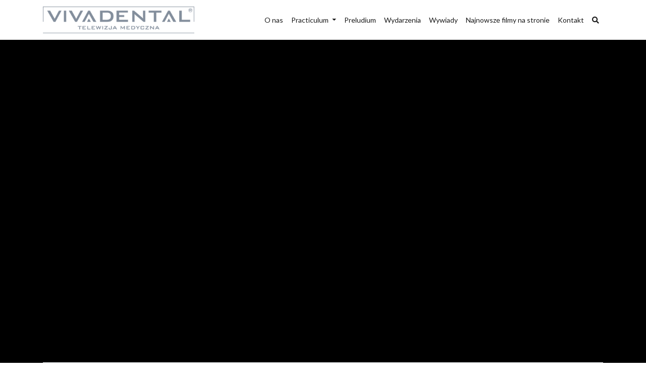

--- FILE ---
content_type: text/html; charset=UTF-8
request_url: https://vivadental.tv/film/implantoprotetyka-dla-poczatkujacych/
body_size: 14423
content:
<!doctype html>
<html lang="pl-PL">
	<head>
		<meta charset="UTF-8">
		<meta name="viewport" content="width=device-width, initial-scale=1">
		<link rel="profile" href="http://gmpg.org/xfn/11">
		<link rel="stylesheet" href="https://fonts.googleapis.com/css?family=Armata&amp;subset=latin-ext">
		<link rel="stylesheet" href="https://fonts.googleapis.com/css?family=Lato:300,400,900&amp;subset=latin-ext">
		<meta name='robots' content='index, follow, max-image-preview:large, max-snippet:-1, max-video-preview:-1' />

	<!-- This site is optimized with the Yoast SEO plugin v21.9.1 - https://yoast.com/wordpress/plugins/seo/ -->
	<title>Implantoprotetyka dla początkujących - Telewizja Medyczna Vivadental</title>
	<link rel="canonical" href="https://vivadental.tv/film/implantoprotetyka-dla-poczatkujacych/" />
	<meta property="og:locale" content="pl_PL" />
	<meta property="og:type" content="article" />
	<meta property="og:title" content="Implantoprotetyka dla początkujących - Telewizja Medyczna Vivadental" />
	<meta property="og:description" content="Zapisz się na&nbsp;profesjonalne szkolenie Implantoprotetyka dla początkujących, w&nbsp;Instytucie Vivadental w&nbsp;Gdańsku. Przeznaczone jest dla lekarzy dentystów, dla których&nbsp;rekonstrukcje protetyczne na&nbsp;implantach, stanowią kolejny ważny etap rozwoju zawodowego i&nbsp;wzbogacenia oferty leczenia swojej praktyki. Szkolenie odbędzie się 22-23.09.2023, ale&nbsp;sprawdź szczegóły już dziś i&nbsp;zapisz się, bo&nbsp;ilość miejsc jest ograniczona: https://vivadental.edu.pl/pl/implantoprotetyka-dla-poczatkujacych Program realizowany pod&nbsp;kierunkiem dr&nbsp;Małgorzaty Piotrowskiej, specjalisty protetyki stomatologicznej od&nbsp;lat związanej [&hellip;]" />
	<meta property="og:url" content="https://vivadental.tv/film/implantoprotetyka-dla-poczatkujacych/" />
	<meta property="og:site_name" content="Telewizja Medyczna Vivadental" />
	<meta property="article:modified_time" content="2024-01-31T10:55:06+00:00" />
	<meta name="twitter:card" content="summary_large_image" />
	<meta name="twitter:label1" content="Szacowany czas czytania" />
	<meta name="twitter:data1" content="1 minuta" />
	<script type="application/ld+json" class="yoast-schema-graph">{"@context":"https://schema.org","@graph":[{"@type":"WebPage","@id":"https://vivadental.tv/film/implantoprotetyka-dla-poczatkujacych/","url":"https://vivadental.tv/film/implantoprotetyka-dla-poczatkujacych/","name":"Implantoprotetyka dla początkujących - Telewizja Medyczna Vivadental","isPartOf":{"@id":"https://vivadental.tv/#website"},"datePublished":"2022-02-23T02:15:33+00:00","dateModified":"2024-01-31T10:55:06+00:00","breadcrumb":{"@id":"https://vivadental.tv/film/implantoprotetyka-dla-poczatkujacych/#breadcrumb"},"inLanguage":"pl-PL","potentialAction":[{"@type":"ReadAction","target":["https://vivadental.tv/film/implantoprotetyka-dla-poczatkujacych/"]}]},{"@type":"BreadcrumbList","@id":"https://vivadental.tv/film/implantoprotetyka-dla-poczatkujacych/#breadcrumb","itemListElement":[{"@type":"ListItem","position":1,"name":"Strona główna","item":"https://vivadental.tv/"},{"@type":"ListItem","position":2,"name":"Filmy","item":"https://vivadental.tv/film/"},{"@type":"ListItem","position":3,"name":"Implantoprotetyka dla początkujących"}]},{"@type":"WebSite","@id":"https://vivadental.tv/#website","url":"https://vivadental.tv/","name":"Telewizja Medyczna Vivadental","description":"Telewizja Medyczna Vivadental","publisher":{"@id":"https://vivadental.tv/#organization"},"potentialAction":[{"@type":"SearchAction","target":{"@type":"EntryPoint","urlTemplate":"https://vivadental.tv/?s={search_term_string}"},"query-input":"required name=search_term_string"}],"inLanguage":"pl-PL"},{"@type":"Organization","@id":"https://vivadental.tv/#organization","name":"Telewizja Medyczna Vivadental","url":"https://vivadental.tv/","logo":{"@type":"ImageObject","inLanguage":"pl-PL","@id":"https://vivadental.tv/#/schema/logo/image/","url":"https://vivadental.tv/wp-content/uploads/2018/05/if_TV_Library_100019.png","contentUrl":"https://vivadental.tv/wp-content/uploads/2018/05/if_TV_Library_100019.png","width":128,"height":128,"caption":"Telewizja Medyczna Vivadental"},"image":{"@id":"https://vivadental.tv/#/schema/logo/image/"}}]}</script>
	<!-- / Yoast SEO plugin. -->


<link rel='dns-prefetch' href='//cdnjs.cloudflare.com' />
<link rel="alternate" type="application/rss+xml" title="Telewizja Medyczna Vivadental &raquo; Kanał z wpisami" href="https://vivadental.tv/feed/" />
<link rel="alternate" type="application/rss+xml" title="Telewizja Medyczna Vivadental &raquo; Kanał z komentarzami" href="https://vivadental.tv/comments/feed/" />
		<!-- This site uses the Google Analytics by MonsterInsights plugin v8.23.1 - Using Analytics tracking - https://www.monsterinsights.com/ -->
		<!-- Note: MonsterInsights is not currently configured on this site. The site owner needs to authenticate with Google Analytics in the MonsterInsights settings panel. -->
					<!-- No tracking code set -->
				<!-- / Google Analytics by MonsterInsights -->
		<script type="text/javascript">
/* <![CDATA[ */
window._wpemojiSettings = {"baseUrl":"https:\/\/s.w.org\/images\/core\/emoji\/14.0.0\/72x72\/","ext":".png","svgUrl":"https:\/\/s.w.org\/images\/core\/emoji\/14.0.0\/svg\/","svgExt":".svg","source":{"concatemoji":"https:\/\/vivadental.tv\/wp-includes\/js\/wp-emoji-release.min.js?ver=6.4.7"}};
/*! This file is auto-generated */
!function(i,n){var o,s,e;function c(e){try{var t={supportTests:e,timestamp:(new Date).valueOf()};sessionStorage.setItem(o,JSON.stringify(t))}catch(e){}}function p(e,t,n){e.clearRect(0,0,e.canvas.width,e.canvas.height),e.fillText(t,0,0);var t=new Uint32Array(e.getImageData(0,0,e.canvas.width,e.canvas.height).data),r=(e.clearRect(0,0,e.canvas.width,e.canvas.height),e.fillText(n,0,0),new Uint32Array(e.getImageData(0,0,e.canvas.width,e.canvas.height).data));return t.every(function(e,t){return e===r[t]})}function u(e,t,n){switch(t){case"flag":return n(e,"\ud83c\udff3\ufe0f\u200d\u26a7\ufe0f","\ud83c\udff3\ufe0f\u200b\u26a7\ufe0f")?!1:!n(e,"\ud83c\uddfa\ud83c\uddf3","\ud83c\uddfa\u200b\ud83c\uddf3")&&!n(e,"\ud83c\udff4\udb40\udc67\udb40\udc62\udb40\udc65\udb40\udc6e\udb40\udc67\udb40\udc7f","\ud83c\udff4\u200b\udb40\udc67\u200b\udb40\udc62\u200b\udb40\udc65\u200b\udb40\udc6e\u200b\udb40\udc67\u200b\udb40\udc7f");case"emoji":return!n(e,"\ud83e\udef1\ud83c\udffb\u200d\ud83e\udef2\ud83c\udfff","\ud83e\udef1\ud83c\udffb\u200b\ud83e\udef2\ud83c\udfff")}return!1}function f(e,t,n){var r="undefined"!=typeof WorkerGlobalScope&&self instanceof WorkerGlobalScope?new OffscreenCanvas(300,150):i.createElement("canvas"),a=r.getContext("2d",{willReadFrequently:!0}),o=(a.textBaseline="top",a.font="600 32px Arial",{});return e.forEach(function(e){o[e]=t(a,e,n)}),o}function t(e){var t=i.createElement("script");t.src=e,t.defer=!0,i.head.appendChild(t)}"undefined"!=typeof Promise&&(o="wpEmojiSettingsSupports",s=["flag","emoji"],n.supports={everything:!0,everythingExceptFlag:!0},e=new Promise(function(e){i.addEventListener("DOMContentLoaded",e,{once:!0})}),new Promise(function(t){var n=function(){try{var e=JSON.parse(sessionStorage.getItem(o));if("object"==typeof e&&"number"==typeof e.timestamp&&(new Date).valueOf()<e.timestamp+604800&&"object"==typeof e.supportTests)return e.supportTests}catch(e){}return null}();if(!n){if("undefined"!=typeof Worker&&"undefined"!=typeof OffscreenCanvas&&"undefined"!=typeof URL&&URL.createObjectURL&&"undefined"!=typeof Blob)try{var e="postMessage("+f.toString()+"("+[JSON.stringify(s),u.toString(),p.toString()].join(",")+"));",r=new Blob([e],{type:"text/javascript"}),a=new Worker(URL.createObjectURL(r),{name:"wpTestEmojiSupports"});return void(a.onmessage=function(e){c(n=e.data),a.terminate(),t(n)})}catch(e){}c(n=f(s,u,p))}t(n)}).then(function(e){for(var t in e)n.supports[t]=e[t],n.supports.everything=n.supports.everything&&n.supports[t],"flag"!==t&&(n.supports.everythingExceptFlag=n.supports.everythingExceptFlag&&n.supports[t]);n.supports.everythingExceptFlag=n.supports.everythingExceptFlag&&!n.supports.flag,n.DOMReady=!1,n.readyCallback=function(){n.DOMReady=!0}}).then(function(){return e}).then(function(){var e;n.supports.everything||(n.readyCallback(),(e=n.source||{}).concatemoji?t(e.concatemoji):e.wpemoji&&e.twemoji&&(t(e.twemoji),t(e.wpemoji)))}))}((window,document),window._wpemojiSettings);
/* ]]> */
</script>
<style id='wp-emoji-styles-inline-css' type='text/css'>

	img.wp-smiley, img.emoji {
		display: inline !important;
		border: none !important;
		box-shadow: none !important;
		height: 1em !important;
		width: 1em !important;
		margin: 0 0.07em !important;
		vertical-align: -0.1em !important;
		background: none !important;
		padding: 0 !important;
	}
</style>
<link rel='stylesheet' id='wp-block-library-css' href='https://vivadental.tv/wp-includes/css/dist/block-library/style.min.css?ver=6.4.7' type='text/css' media='all' />
<style id='classic-theme-styles-inline-css' type='text/css'>
/*! This file is auto-generated */
.wp-block-button__link{color:#fff;background-color:#32373c;border-radius:9999px;box-shadow:none;text-decoration:none;padding:calc(.667em + 2px) calc(1.333em + 2px);font-size:1.125em}.wp-block-file__button{background:#32373c;color:#fff;text-decoration:none}
</style>
<style id='global-styles-inline-css' type='text/css'>
body{--wp--preset--color--black: #000000;--wp--preset--color--cyan-bluish-gray: #abb8c3;--wp--preset--color--white: #ffffff;--wp--preset--color--pale-pink: #f78da7;--wp--preset--color--vivid-red: #cf2e2e;--wp--preset--color--luminous-vivid-orange: #ff6900;--wp--preset--color--luminous-vivid-amber: #fcb900;--wp--preset--color--light-green-cyan: #7bdcb5;--wp--preset--color--vivid-green-cyan: #00d084;--wp--preset--color--pale-cyan-blue: #8ed1fc;--wp--preset--color--vivid-cyan-blue: #0693e3;--wp--preset--color--vivid-purple: #9b51e0;--wp--preset--gradient--vivid-cyan-blue-to-vivid-purple: linear-gradient(135deg,rgba(6,147,227,1) 0%,rgb(155,81,224) 100%);--wp--preset--gradient--light-green-cyan-to-vivid-green-cyan: linear-gradient(135deg,rgb(122,220,180) 0%,rgb(0,208,130) 100%);--wp--preset--gradient--luminous-vivid-amber-to-luminous-vivid-orange: linear-gradient(135deg,rgba(252,185,0,1) 0%,rgba(255,105,0,1) 100%);--wp--preset--gradient--luminous-vivid-orange-to-vivid-red: linear-gradient(135deg,rgba(255,105,0,1) 0%,rgb(207,46,46) 100%);--wp--preset--gradient--very-light-gray-to-cyan-bluish-gray: linear-gradient(135deg,rgb(238,238,238) 0%,rgb(169,184,195) 100%);--wp--preset--gradient--cool-to-warm-spectrum: linear-gradient(135deg,rgb(74,234,220) 0%,rgb(151,120,209) 20%,rgb(207,42,186) 40%,rgb(238,44,130) 60%,rgb(251,105,98) 80%,rgb(254,248,76) 100%);--wp--preset--gradient--blush-light-purple: linear-gradient(135deg,rgb(255,206,236) 0%,rgb(152,150,240) 100%);--wp--preset--gradient--blush-bordeaux: linear-gradient(135deg,rgb(254,205,165) 0%,rgb(254,45,45) 50%,rgb(107,0,62) 100%);--wp--preset--gradient--luminous-dusk: linear-gradient(135deg,rgb(255,203,112) 0%,rgb(199,81,192) 50%,rgb(65,88,208) 100%);--wp--preset--gradient--pale-ocean: linear-gradient(135deg,rgb(255,245,203) 0%,rgb(182,227,212) 50%,rgb(51,167,181) 100%);--wp--preset--gradient--electric-grass: linear-gradient(135deg,rgb(202,248,128) 0%,rgb(113,206,126) 100%);--wp--preset--gradient--midnight: linear-gradient(135deg,rgb(2,3,129) 0%,rgb(40,116,252) 100%);--wp--preset--font-size--small: 13px;--wp--preset--font-size--medium: 20px;--wp--preset--font-size--large: 36px;--wp--preset--font-size--x-large: 42px;--wp--preset--spacing--20: 0.44rem;--wp--preset--spacing--30: 0.67rem;--wp--preset--spacing--40: 1rem;--wp--preset--spacing--50: 1.5rem;--wp--preset--spacing--60: 2.25rem;--wp--preset--spacing--70: 3.38rem;--wp--preset--spacing--80: 5.06rem;--wp--preset--shadow--natural: 6px 6px 9px rgba(0, 0, 0, 0.2);--wp--preset--shadow--deep: 12px 12px 50px rgba(0, 0, 0, 0.4);--wp--preset--shadow--sharp: 6px 6px 0px rgba(0, 0, 0, 0.2);--wp--preset--shadow--outlined: 6px 6px 0px -3px rgba(255, 255, 255, 1), 6px 6px rgba(0, 0, 0, 1);--wp--preset--shadow--crisp: 6px 6px 0px rgba(0, 0, 0, 1);}:where(.is-layout-flex){gap: 0.5em;}:where(.is-layout-grid){gap: 0.5em;}body .is-layout-flow > .alignleft{float: left;margin-inline-start: 0;margin-inline-end: 2em;}body .is-layout-flow > .alignright{float: right;margin-inline-start: 2em;margin-inline-end: 0;}body .is-layout-flow > .aligncenter{margin-left: auto !important;margin-right: auto !important;}body .is-layout-constrained > .alignleft{float: left;margin-inline-start: 0;margin-inline-end: 2em;}body .is-layout-constrained > .alignright{float: right;margin-inline-start: 2em;margin-inline-end: 0;}body .is-layout-constrained > .aligncenter{margin-left: auto !important;margin-right: auto !important;}body .is-layout-constrained > :where(:not(.alignleft):not(.alignright):not(.alignfull)){max-width: var(--wp--style--global--content-size);margin-left: auto !important;margin-right: auto !important;}body .is-layout-constrained > .alignwide{max-width: var(--wp--style--global--wide-size);}body .is-layout-flex{display: flex;}body .is-layout-flex{flex-wrap: wrap;align-items: center;}body .is-layout-flex > *{margin: 0;}body .is-layout-grid{display: grid;}body .is-layout-grid > *{margin: 0;}:where(.wp-block-columns.is-layout-flex){gap: 2em;}:where(.wp-block-columns.is-layout-grid){gap: 2em;}:where(.wp-block-post-template.is-layout-flex){gap: 1.25em;}:where(.wp-block-post-template.is-layout-grid){gap: 1.25em;}.has-black-color{color: var(--wp--preset--color--black) !important;}.has-cyan-bluish-gray-color{color: var(--wp--preset--color--cyan-bluish-gray) !important;}.has-white-color{color: var(--wp--preset--color--white) !important;}.has-pale-pink-color{color: var(--wp--preset--color--pale-pink) !important;}.has-vivid-red-color{color: var(--wp--preset--color--vivid-red) !important;}.has-luminous-vivid-orange-color{color: var(--wp--preset--color--luminous-vivid-orange) !important;}.has-luminous-vivid-amber-color{color: var(--wp--preset--color--luminous-vivid-amber) !important;}.has-light-green-cyan-color{color: var(--wp--preset--color--light-green-cyan) !important;}.has-vivid-green-cyan-color{color: var(--wp--preset--color--vivid-green-cyan) !important;}.has-pale-cyan-blue-color{color: var(--wp--preset--color--pale-cyan-blue) !important;}.has-vivid-cyan-blue-color{color: var(--wp--preset--color--vivid-cyan-blue) !important;}.has-vivid-purple-color{color: var(--wp--preset--color--vivid-purple) !important;}.has-black-background-color{background-color: var(--wp--preset--color--black) !important;}.has-cyan-bluish-gray-background-color{background-color: var(--wp--preset--color--cyan-bluish-gray) !important;}.has-white-background-color{background-color: var(--wp--preset--color--white) !important;}.has-pale-pink-background-color{background-color: var(--wp--preset--color--pale-pink) !important;}.has-vivid-red-background-color{background-color: var(--wp--preset--color--vivid-red) !important;}.has-luminous-vivid-orange-background-color{background-color: var(--wp--preset--color--luminous-vivid-orange) !important;}.has-luminous-vivid-amber-background-color{background-color: var(--wp--preset--color--luminous-vivid-amber) !important;}.has-light-green-cyan-background-color{background-color: var(--wp--preset--color--light-green-cyan) !important;}.has-vivid-green-cyan-background-color{background-color: var(--wp--preset--color--vivid-green-cyan) !important;}.has-pale-cyan-blue-background-color{background-color: var(--wp--preset--color--pale-cyan-blue) !important;}.has-vivid-cyan-blue-background-color{background-color: var(--wp--preset--color--vivid-cyan-blue) !important;}.has-vivid-purple-background-color{background-color: var(--wp--preset--color--vivid-purple) !important;}.has-black-border-color{border-color: var(--wp--preset--color--black) !important;}.has-cyan-bluish-gray-border-color{border-color: var(--wp--preset--color--cyan-bluish-gray) !important;}.has-white-border-color{border-color: var(--wp--preset--color--white) !important;}.has-pale-pink-border-color{border-color: var(--wp--preset--color--pale-pink) !important;}.has-vivid-red-border-color{border-color: var(--wp--preset--color--vivid-red) !important;}.has-luminous-vivid-orange-border-color{border-color: var(--wp--preset--color--luminous-vivid-orange) !important;}.has-luminous-vivid-amber-border-color{border-color: var(--wp--preset--color--luminous-vivid-amber) !important;}.has-light-green-cyan-border-color{border-color: var(--wp--preset--color--light-green-cyan) !important;}.has-vivid-green-cyan-border-color{border-color: var(--wp--preset--color--vivid-green-cyan) !important;}.has-pale-cyan-blue-border-color{border-color: var(--wp--preset--color--pale-cyan-blue) !important;}.has-vivid-cyan-blue-border-color{border-color: var(--wp--preset--color--vivid-cyan-blue) !important;}.has-vivid-purple-border-color{border-color: var(--wp--preset--color--vivid-purple) !important;}.has-vivid-cyan-blue-to-vivid-purple-gradient-background{background: var(--wp--preset--gradient--vivid-cyan-blue-to-vivid-purple) !important;}.has-light-green-cyan-to-vivid-green-cyan-gradient-background{background: var(--wp--preset--gradient--light-green-cyan-to-vivid-green-cyan) !important;}.has-luminous-vivid-amber-to-luminous-vivid-orange-gradient-background{background: var(--wp--preset--gradient--luminous-vivid-amber-to-luminous-vivid-orange) !important;}.has-luminous-vivid-orange-to-vivid-red-gradient-background{background: var(--wp--preset--gradient--luminous-vivid-orange-to-vivid-red) !important;}.has-very-light-gray-to-cyan-bluish-gray-gradient-background{background: var(--wp--preset--gradient--very-light-gray-to-cyan-bluish-gray) !important;}.has-cool-to-warm-spectrum-gradient-background{background: var(--wp--preset--gradient--cool-to-warm-spectrum) !important;}.has-blush-light-purple-gradient-background{background: var(--wp--preset--gradient--blush-light-purple) !important;}.has-blush-bordeaux-gradient-background{background: var(--wp--preset--gradient--blush-bordeaux) !important;}.has-luminous-dusk-gradient-background{background: var(--wp--preset--gradient--luminous-dusk) !important;}.has-pale-ocean-gradient-background{background: var(--wp--preset--gradient--pale-ocean) !important;}.has-electric-grass-gradient-background{background: var(--wp--preset--gradient--electric-grass) !important;}.has-midnight-gradient-background{background: var(--wp--preset--gradient--midnight) !important;}.has-small-font-size{font-size: var(--wp--preset--font-size--small) !important;}.has-medium-font-size{font-size: var(--wp--preset--font-size--medium) !important;}.has-large-font-size{font-size: var(--wp--preset--font-size--large) !important;}.has-x-large-font-size{font-size: var(--wp--preset--font-size--x-large) !important;}
.wp-block-navigation a:where(:not(.wp-element-button)){color: inherit;}
:where(.wp-block-post-template.is-layout-flex){gap: 1.25em;}:where(.wp-block-post-template.is-layout-grid){gap: 1.25em;}
:where(.wp-block-columns.is-layout-flex){gap: 2em;}:where(.wp-block-columns.is-layout-grid){gap: 2em;}
.wp-block-pullquote{font-size: 1.5em;line-height: 1.6;}
</style>
<link rel='stylesheet' id='contact-form-7-bootstrap-style-css' href='https://vivadental.tv/wp-content/plugins/bootstrap-for-contact-form-7/assets/dist/css/style.min.css?ver=6.4.7' type='text/css' media='all' />
<link rel='stylesheet' id='vivadental-tv-bootstrap-css' href='https://vivadental.tv/wp-content/themes/vivadental-tv/assets/bootstrap/css/bootstrap.min.css?ver=6.4.7' type='text/css' media='all' />
<link rel='stylesheet' id='vivadental-tv-fontAwesome-css' href='https://vivadental.tv/wp-content/themes/vivadental-tv/assets/css/fontawesome-all.min.css?ver=6.4.7' type='text/css' media='all' />
<link rel='stylesheet' id='vivadental-tv-ionicons-css' href='https://vivadental.tv/wp-content/themes/vivadental-tv/assets/fonts/ionicons.min.css?ver=6.4.7' type='text/css' media='all' />
<link rel='stylesheet' id='vivadental-tv-footerDark-css' href='https://vivadental.tv/wp-content/themes/vivadental-tv/assets/css/Footer-Dark.css?ver=1769598043' type='text/css' media='all' />
<link rel='stylesheet' id='vivadental-tv-ytplayer-css' href='https://vivadental.tv/wp-content/themes/vivadental-tv/assets/css/jquery.mb.YTPlayer.min.css?ver=6.4.7' type='text/css' media='all' />
<link rel='stylesheet' id='vivadental-tv-aos-css' href='https://cdnjs.cloudflare.com/ajax/libs/aos/2.1.1/aos.css?ver=6.4.7' type='text/css' media='all' />
<link rel='stylesheet' id='vivadental-tv-style-css' href='https://vivadental.tv/wp-content/themes/vivadental-tv/assets/css/style.css?ver=1769598043' type='text/css' media='all' />
<script type="text/javascript" src="https://vivadental.tv/wp-includes/js/jquery/jquery.min.js?ver=3.7.1" id="jquery-core-js"></script>
<script type="text/javascript" src="https://vivadental.tv/wp-includes/js/jquery/jquery-migrate.min.js?ver=3.4.1" id="jquery-migrate-js"></script>
<link rel="https://api.w.org/" href="https://vivadental.tv/wp-json/" /><link rel="EditURI" type="application/rsd+xml" title="RSD" href="https://vivadental.tv/xmlrpc.php?rsd" />
<meta name="generator" content="WordPress 6.4.7" />
<link rel='shortlink' href='https://vivadental.tv/?p=4087' />
<link rel="alternate" type="application/json+oembed" href="https://vivadental.tv/wp-json/oembed/1.0/embed?url=https%3A%2F%2Fvivadental.tv%2Ffilm%2Fimplantoprotetyka-dla-poczatkujacych%2F" />
<link rel="alternate" type="text/xml+oembed" href="https://vivadental.tv/wp-json/oembed/1.0/embed?url=https%3A%2F%2Fvivadental.tv%2Ffilm%2Fimplantoprotetyka-dla-poczatkujacych%2F&#038;format=xml" />
		<style type="text/css">
			div.wpcf7 .ajax-loader {
				background-image: url('https://vivadental.tv/wp-content/plugins/contact-form-7/images/ajax-loader.gif');
			}
		</style>
		<style type="text/css">.recentcomments a{display:inline !important;padding:0 !important;margin:0 !important;}</style>		<style type="text/css">
					.site-title,
			.site-description {
				position: absolute;
				clip: rect(1px, 1px, 1px, 1px);
			}
				</style>
		<link rel="icon" href="https://vivadental.tv/wp-content/uploads/2018/05/if_TV_Library_100019.png" sizes="32x32" />
<link rel="icon" href="https://vivadental.tv/wp-content/uploads/2018/05/if_TV_Library_100019.png" sizes="192x192" />
<link rel="apple-touch-icon" href="https://vivadental.tv/wp-content/uploads/2018/05/if_TV_Library_100019.png" />
<meta name="msapplication-TileImage" content="https://vivadental.tv/wp-content/uploads/2018/05/if_TV_Library_100019.png" />


		<meta property="og:image"              content="https://i.ytimg.com/vi/CJAxkaKn3RY/maxresdefault.jpg" />
	</head>

	
	<body class="filmy-template-default single single-filmy postid-4087 wp-custom-logo">
		<div id="fb-root"></div>
		<script>(function(d, s, id) {
				var js, fjs = d.getElementsByTagName(s)[0];
				if (d.getElementById(id)) return;
				js = d.createElement(s); js.id = id;
				js.src = 'https://connect.facebook.net/pl_PL/sdk.js#xfbml=1&version=v3.0&appId=445226585521449&autoLogAppEvents=1';
				fjs.parentNode.insertBefore(js, fjs);
			}(document, 'script', 'facebook-jssdk'));</script>
		<nav class="navbar navbar-light navbar-expand-lg">
			<div class="container"><a class="navbar-brand" href="https://vivadental.tv"><img src="https://vivadental.tv/wp-content/themes/vivadental-tv/assets/img/logo.png" id="viva-logo"></a><button class="navbar-toggler" data-toggle="collapse" data-target="#navcol-1"><span class="sr-only">Toggle navigation</span><span class="navbar-toggler-icon"></span></button>
				<div class="collapse navbar-collapse" id="navcol-1">
					<ul class="nav navbar-nav ml-auto">
												<li class="nav-item">
							<a class="nav-link active" href="https://vivadental.tv/wspolpraca/">O nas</a>
						</li>						
												<li class="nav-item dropdown">
							<a class="nav-link dropdown-toggle active" href="#" id="navbar4929" role="button" data-toggle="dropdown" aria-haspopup="true" aria-expanded="false">
								Practiculum							</a>
							<div class="dropdown-menu" aria-labelledby="navbar4929">
								<a class="dropdown-item" href="https://vivadental.tv/playlista/practiculum-implantologii-viii/">Practiculum Implantologii VIII</a>
<a class="dropdown-item" href="https://vivadental.tv/playlista/practiculum-implantologii-ix/">Practiculum Implantologii IX</a>
<a class="dropdown-item" href="https://vivadental.tv/playlista/practiculum-implantologii-x/">Practiculum Implantologii X</a>
<a class="dropdown-item" href="https://vivadental.tv/playlista/practiculum-implantologii-xi/">Practiculum Implantologii XI</a>
<a class="dropdown-item" href="https://vivadental.tv/playlista/practiculum-implantologii-xii/">Practiculum Implantologii XII</a>
<a class="dropdown-item" href="https://vivadental.tv/playlista/practiculum-implantologii-sezon-xiv/">Practiculum Implantologii XIV</a>							</div>
						</li>
												<li class="nav-item">
							<a class="nav-link active" href="https://vivadental.tv/preludium/">Preludium</a>
						</li>						
												<li class="nav-item">
							<a class="nav-link active" href="https://vivadental.tv/playlista/wydarzenia/">Wydarzenia</a>
						</li>						
												<li class="nav-item">
							<a class="nav-link active" href="https://vivadental.tv/playlista/wywiady/">Wywiady</a>
						</li>						
												<li class="nav-item">
							<a class="nav-link active" href="https://vivadental.tv/najnowsze-filmy/">Najnowsze filmy na stronie</a>
						</li>						
												<li class="nav-item">
							<a class="nav-link active" href="https://vivadental.tv/kontakt/">Kontakt</a>
						</li>						
						
						<li class="nav-item" role="presentation"><a class="nav-link active" href="https://vivadental.tv/szukaj"><i class="fa fa-search"></i></a></li>
					</ul>
				</div>
			</div>
		</nav>

		<div id="content" class="site-content">
			 


<div id="player-wrapper">
	<div class="container" data-aos="zoom-in" data-aos-duration="750" data-aos-delay="800">
		<div class="row">
			<div class="col-12">
				<div class="embed-responsive embed-responsive-16by9">
	<div id="player"></div>


</div>
<div class="row" id="player-control">
	<div class="col-12">
		<div class="progress" style="height: 1px;">
			<div id="progress-bar" class="progress-bar bg-primary" role="progressbar" style="width: 0%;" aria-valuenow="0" aria-valuemin="0" aria-valuemax="100"></div>
		</div>
	</div>

	<div class="col-md-4 text-center text-md-left">
		<button class="btn btn-sm btn-primary yt-play">
			<i class="fas fa-play"></i></button>
		<button class="btn btn-sm btn-warning yt-pause">
			<i class="fas fa-pause"></i></button>
		<button class="btn btn-sm btn-danger yt-stop">
			<i class="fas fa-stop"></i></button>
		<button class="btn btn-sm btn-info yt-backward">
			<i class="fas fa-step-backward"></i></button>
		<button class="btn btn-sm btn-info yt-forward">
			<i class="fas fa-step-forward"></i></button>
	</div>
	<div class="col-md-4 text-center">
		<button class="btn btn-sm btn-dark yt-minus">
			-10s</button>
		<button class="btn btn-dark btn-sm disabled"><span id="current-time"></span> / <span id="duration"></span></button>
		<button class="btn btn-sm btn-dark yt-plus">
			+10s</button>
	</div>	
	<div class="col-md-4 text-center text-md-right">
		<button class="btn btn-sm btn-success yt-volume-up">
			<i class="fas fa-volume-up"></i></button>
		<button class="btn btn-sm btn-success yt-volume-down">
			<i class="fas fa-volume-down"></i></button>
		<button class="btn btn-sm btn-success yt-mute">
			<i class="fas fa-volume-off "></i></button>		
		<button class="btn btn-sm btn-primary yt-loop">
			<i class="fas fa-undo-alt "></i></button>		
	</div>
</div>


<script id="player-js">

	var player; 
	var counter = 0;
	var init_loop = 0;

	
	var pID = '';
	var vID = 'CJAxkaKn3RY'; 	
	//	clearInterval(init_loop);
	init_loop = setInterval(init, 2000);

	function init()
	{
		console.log('init');
		counter++; 
		// 2. This code loads the IFrame Player API code asynchronously.
		var tag = document.createElement('script');
		//
		tag.src = "https://www.youtube.com/iframe_api";

		var firstScriptTag = document.getElementsByTagName('script')[0];
		firstScriptTag.parentNode.insertBefore(tag, firstScriptTag);		
		// 3. This function creates an <iframe> (and YouTube player)
		//    after the API code downloads.

		onYouTubeIframeAPIReady(); 
		function onYouTubeIframeAPIReady() {
			console.log('onYouTubeIframeAPIReady ' + counter);

			if (counter > 10) clearInterval(init_loop);
			// OLyBSJQEfJM,XhsC-WwCfk8,bhkRXgIPVsA,CUTKa0DGbIM,gUsDzSKD8pQ,ICILWcfu6tY,n-wCmzgnkiQ,m0RclPmFpKs,fvPkn0tbYmQ,KUJ8JhcMseM
			console.log('typ ' + typeof(YT.Player));



			console.log(pID + ' c:' + pID.length);

			if (pID.length == 0)
			{
				$('.yt-forward, .yt-backward').hide();
			}
			if (YT.Player == undefined) return; 
			clearInterval(init_loop);
			player = new YT.Player('player', {
				videoId: vID,
				playerVars: { 
					'autoplay': 1, 
					'controls': 0, 
					'iv_load_policy' : 3, 
					'showinfo' : 0, 
					'modestbranding' : 1, 
					'loop' : 0,
					'rel' : 0,
										'origin': 'https://vivadental.tv/film/implantoprotetyka-dla-poczatkujacych/',
				},
				events: {
					'onReady': onPlayerReady,
					'onStateChange': onPlayerStateChange
				}
			});	

			jQuery( document ).ready(function( $ ) {
				console.log('jQuery');
				console.log(player);

				$('.yt-stop').click(
					function()
					{
						player.stopVideo();
						console.log('stop');
					});

				$('.yt-play').click(
					function()
					{
						player.playVideo();
						console.log('play');


					});

				$('.yt-pause').click(
					function()
					{
						player.pauseVideo();
						console.log('pause');
					});

				$('.yt-plus').click(
					function()
					{
						player.seekTo(Math.round(player.getCurrentTime())+10, true);
						console.log('plus +10s');
					});

				$('.yt-minus').click(
					function()
					{
						player.seekTo(Math.round(player.getCurrentTime())-10, true);
						console.log('minus +10s');
					});		

				$('.yt-mute').click(
					function()
					{

						if (player.isMuted())
						{
							player.unMute();
							$(this).removeClass('active');
							console.log('unMute');
							$('button[class^="yt-volume-"]').removeAttr('disabled');
						}
						else
						{
							player.mute();
							$(this).addClass('active');
							console.log('mute');
							$('button[class^="yt-volume-"]').attr('disabled','disabled');
						}
						//							console.log(player);
					});		
				$('.yt-volume-up').click(
					function()
					{
						player.setVolume(player.getVolume() + 10);
						console.log('volume up');
					});		
				$('.yt-volume-down').click(
					function()
					{
						player.setVolume(player.getVolume() - 10);
						console.log('volume down');
					});						
				$('.yt-loop').click(
					function()
					{
						player.setLoop(true);
						console.log('loop');
						console.log(vID + ' ' + pID);
						console.log(player.b.b.videoId);
						
						var video_data = player.getVideoData();
						console.log(video_data);
						
					});							
				$('.yt-forward').click(
					function()
					{
						player.nextVideo();
						console.log('next');

						var playlistItems = player.getPlaylist();

						console.log(playlistItems.length);
						//						var i = player.getPlaylistIndex();
						//						console.log('state: ' + player.getPlayerState()); 
						//						console.log(player.getPlaylist()); 
						//						console.log('item 0 ' + playlistItems[i+1]);						

						
					});			
				$('.yt-backward').click(
					function()
					{
						player.previousVideo();
						console.log('previous');
					});	

			});
		}		
	}


	// 4. The API will call this function when the video player is ready.
	function onPlayerReady(event) {
		console.log('onPlayerReady');
		initialize(event);
	}

	// 5. The API calls this function when the player's state changes.
	//    The function indicates that when playing a video (state=1),
	//    the player should play for six seconds and then stop.
	var done = false;
	function onPlayerStateChange(event) {
		//		console.log('status: ' + event.target.getPlayerState());
		//		console.log('quality: ' + event.target.getPlaybackQuality());
		controlButtonState(event.target.getPlayerState());

	}
	function stopVideo() {
		player.stopVideo();
	}	

	var time_update_interval;
	function time_update_interval_fn()
	{
		updateTimerDisplay();
		updateProgressBar();		
	}

	function initialize(event){

		// Update the controls on load
		updateTimerDisplay();
		updateProgressBar();

		// Clear any old interval.
		clearInterval(time_update_interval);

		// Start interval to update elapsed time display and
		// the elapsed part of the progress bar every second.
		time_update_interval = setInterval(time_update_interval_fn, 500);

	}



	// This function is called by initialize()
	function updateTimerDisplay(){
		// Update current time text display.
		console.log('czas');
		$('#current-time').text(formatTime( player.getCurrentTime() ));
		$('#duration').text(formatTime( player.getDuration() ));
	}

	function formatTime(time){
		time = Math.round(time);

		var minutes = Math.floor(time / 60),
				seconds = time - minutes * 60;

		seconds = seconds < 10 ? '0' + seconds : seconds;

		return minutes + ":" + seconds;
	}	

	function updateTimerDisplay(){
		// Update current time text display.
		$('#current-time').text(formatTime( player.getCurrentTime() ));
		$('#duration').text(formatTime( player.getDuration() ));
	}

	function formatTime(time){
		time = Math.round(time);

		var minutes = Math.floor(time / 60),
				seconds = time - minutes * 60;

		seconds = seconds < 10 ? '0' + seconds : seconds;

		return minutes + ":" + seconds;
	}	

	// This function is called by initialize()
	function updateProgressBar(){
		// Update the value of our progress bar accordingly.
		$('#progress-bar').css({"width": (player.getCurrentTime() / player.getDuration()) * 100 + '%'});
	}

	function controlButtonState(s)
	{
		$('#player-control button.active').removeClass('active');
		if (s == 1) $('#player-control .yt-play').addClass('active');
		if (s == 2) $('#player-control .yt-pause').addClass('active');
		if (s == 0) $('#player-control .yt-stop').addClass('active');
		console.log('state ' + s); 

	}

</script>

			</div>
		</div> 
	</div>
</div>
<div id="media-description">
	<div class="container">
		<div class="row">
			<div class="col-lg-8 offset-lg-2" data-aos="zoom-in" data-aos-duration="750" data-aos-delay="800" data-aos-once="true">
				<h1>Implantoprotetyka dla początkujących</h1>
				<p class="text-right" style="word-spacing: 0.4em;"><i class="fas fa-eye"></i>&nbsp;48&nbsp;<i class="far fa-calendar-alt"></i>&nbsp;2023-06-26&nbsp;<i class="fas fa-film"></i>&nbsp;00:00:31
				</p>
				<div class="text-justify">
					<p>Zapisz się na&nbsp;profesjonalne szkolenie Implantoprotetyka dla początkujących, w&nbsp;Instytucie Vivadental w&nbsp;Gdańsku. Przeznaczone jest dla lekarzy dentystów, dla których&nbsp;rekonstrukcje protetyczne na&nbsp;implantach, stanowią kolejny ważny etap rozwoju zawodowego i&nbsp;wzbogacenia oferty leczenia swojej praktyki.  Szkolenie odbędzie się  22-23.09.2023, ale&nbsp;sprawdź szczegóły już dziś i&nbsp;zapisz się, bo&nbsp;ilość miejsc jest ograniczona:<br />
https://vivadental.edu.pl/pl/implantoprotetyka-dla-poczatkujacych</p>
<p>Program realizowany pod&nbsp;kierunkiem dr&nbsp;Małgorzaty Piotrowskiej, specjalisty protetyki stomatologicznej od&nbsp;lat związanej z&nbsp;rekonstrukcjami na&nbsp;implantach, obejmuje podstawy implantoprotetyki z&nbsp;wykorzystaniem technologii analogowych i&nbsp;cyfrowych, w&nbsp;tym uzupełnienia braków zębowych pojedynczych i&nbsp;częściowych, przy obciążeniu natychmiastowym i&nbsp;odroczonym – od&nbsp;diagnostyki i&nbsp;planowania odbudowy w&nbsp;środowisku wirtualnym, poprzez pobieranie wycisków, aż&nbsp;do&nbsp;osadzenia odbudowy na&nbsp;implantach u&nbsp;Pacjenta. Celem szkolenia jest nabycie przez&nbsp;uczestników umiejętności zabiegowych, dlatego metodycznie skoncentrowane jest na&nbsp;praktyce. Część teoretyczna poprzedzają ćwiczenia na&nbsp;sali warsztatowej oraz&nbsp;zabiegi live.</p>
<p>Szkolenie obejmuje nie&nbsp;tylko&nbsp;obszar kliniczny, ale&nbsp;także laboratorium dentystycznego, albowiem znajomość tych zagadnień zapewnia lekarzom doskonałą orientację i&nbsp;pewność przy wykonywaniu procedur implantoprotetycznych w&nbsp;swoich praktykach, gwarantując ostateczny sukces całego procesu leczenia.</p>
<p>Sprawdź też inne szkolenia w&nbsp;Instytucie Vivadental i&nbsp;przekonaj się jak wiele możesz zyskać.: www.vivadental.edu.pl</p><!--
					<a href="https://practiculum.pl" title="Practiculum Implantologii">
						<img src="http://vivadental.tv/wp-content/uploads/2018/10/pi-sezon-viii-zapisy.jpg" class="img-fluid" />
					</a>
--> 
				</div>
				<div class="fb-share-button" data-href="https://vivadental.tv/film/implantoprotetyka-dla-poczatkujacych/" data-layout="button" style="margin-bottom: 2rem;" data-size="small" data-mobile-iframe="true"><a target="_blank" href="https://www.facebook.com/sharer/sharer.php?u=https%3A%2F%2Fdevelopers.facebook.com%2Fdocs%2Fplugins%2F&amp;src=sdkpreparse" class="fb-xfbml-parse-ignore">Udostępnij</a></div>
								<div class="text-left" style="padding-top: 4rem; border-top: solid 1px black">			
					<h4>Tagi:</h4><a href="https://vivadental.tv/tag/anthogyr/" class="btn btn-outline-dark btn-sm btn-tag" ><i class="fas fa-tag"></i> Anthogyr (195)</a> <a href="https://vivadental.tv/tag/axiom/" class="btn btn-outline-dark btn-sm btn-tag" ><i class="fas fa-tag"></i> Axiom (221)</a> <a href="https://vivadental.tv/tag/dr-n-med-violetta-szycik/" class="btn btn-outline-dark btn-sm btn-tag" ><i class="fas fa-tag"></i> dr n.med. Violetta Szycik (310)</a> <a href="https://vivadental.tv/tag/dr-violetta-szycik/" class="btn btn-outline-dark btn-sm btn-tag" ><i class="fas fa-tag"></i> dr Violetta Szycik (185)</a> <a href="https://vivadental.tv/tag/gdansk/" class="btn btn-outline-dark btn-sm btn-tag" ><i class="fas fa-tag"></i> Gdańsk (343)</a> <a href="https://vivadental.tv/tag/gryf-gospodarczy/" class="btn btn-outline-dark btn-sm btn-tag" ><i class="fas fa-tag"></i> Gryf Gospodarczy (203)</a> <a href="https://vivadental.tv/tag/implantolog/" class="btn btn-outline-dark btn-sm btn-tag" ><i class="fas fa-tag"></i> implantolog (277)</a> <a href="https://vivadental.tv/tag/implantoprotetyka-dla-poczatkujacych/" class="btn btn-outline-dark btn-sm btn-tag" ><i class="fas fa-tag"></i> Implantoprotetyka dla początkujących (7)</a> <a href="https://vivadental.tv/tag/implanty/" class="btn btn-outline-dark btn-sm btn-tag" ><i class="fas fa-tag"></i> implanty (179)</a> <a href="https://vivadental.tv/tag/instytut-vivadental/" class="btn btn-outline-dark btn-sm btn-tag" ><i class="fas fa-tag"></i> Instytut Vivadental (329)</a> <a href="https://vivadental.tv/tag/kursy-dla-adeptow-implantologii/" class="btn btn-outline-dark btn-sm btn-tag" ><i class="fas fa-tag"></i> kursy dla adeptów implantologii (176)</a> <a href="https://vivadental.tv/tag/kursy-do-umiejetnosci/" class="btn btn-outline-dark btn-sm btn-tag" ><i class="fas fa-tag"></i> kursy do umiejętności (305)</a> <a href="https://vivadental.tv/tag/kursy-implantologiczne/" class="btn btn-outline-dark btn-sm btn-tag" ><i class="fas fa-tag"></i> kursy implantologiczne (181)</a> <a href="https://vivadental.tv/tag/kursy-z-udzialem-pacjentow/" class="btn btn-outline-dark btn-sm btn-tag" ><i class="fas fa-tag"></i> kursy z udziałem Pacjentów (273)</a> <a href="https://vivadental.tv/tag/leczenie-implantologiczne/" class="btn btn-outline-dark btn-sm btn-tag" ><i class="fas fa-tag"></i> leczenie implantologiczne (270)</a> <a href="https://vivadental.tv/tag/osis/" class="btn btn-outline-dark btn-sm btn-tag" ><i class="fas fa-tag"></i> OSIS (322)</a> <a href="https://vivadental.tv/tag/polska-nagroda-jakosci/" class="btn btn-outline-dark btn-sm btn-tag" ><i class="fas fa-tag"></i> Polska Nagroda Jakości (181)</a> <a href="https://vivadental.tv/tag/practiculum-implantologii/" class="btn btn-outline-dark btn-sm btn-tag" ><i class="fas fa-tag"></i> Practiculum Implantologii (224)</a> <a href="https://vivadental.tv/tag/szkolenia-dentystow/" class="btn btn-outline-dark btn-sm btn-tag" ><i class="fas fa-tag"></i> szkolenia dentystów (180)</a> <a href="https://vivadental.tv/tag/szkolenia-dla-lekarzy/" class="btn btn-outline-dark btn-sm btn-tag" ><i class="fas fa-tag"></i> szkolenia dla lekarzy (179)</a> <a href="https://vivadental.tv/tag/teraz-polska/" class="btn btn-outline-dark btn-sm btn-tag" ><i class="fas fa-tag"></i> Teraz Polska (272)</a> <a href="https://vivadental.tv/tag/vivadental/" class="btn btn-outline-dark btn-sm btn-tag" ><i class="fas fa-tag"></i> Vivadental (333)</a> 				</div>
				

			</div>
		</div>
	</div>
</div>


<div class="bg-color">
	<div class="container">
		<div class="row">
			<div class="col-12"><h2 class="header"><a href="https://vivadental.tv/fundacja-dla-dzieci-vivadental/">Fundacja Dla Dzieci Vivadental<small class="float-right"><i class="fas fa-eye"></i> Zobacz wszystkie filmy</small></a></h2><div class="row"><div class="col-lg-6 thumbnail-wrapper" data-aos="fade" data-aos-duration="500" data-aos-delay="250" data-aos-once="true" title="dr n.med. Violetta Szycik, dr Szycik, działalność charytatywna, Fundacja, Fundacja dla Dzieci Vivadental, Gdańsk, Gdynia, historia uśmiechu, nagroda, oligodoncja, podopieczni, pomaganie, Sopot, uśmiech, Violetta Szycik, Vivadental">
						<a href="https://vivadental.tv/film/lider-medycyny-2017-fundacja-vivadental/" title="LIDER MEDYCYNY 2017 FUNDACJA VIVADENTAL">
								<div class="thumbnail-frame" >
										<div class="thumbnail-frame-image"><img class="img-fluid" src="https://i.ytimg.com/vi/qxaI2OYWt6Y/sddefault.jpg" alt="LIDER MEDYCYNY 2017 FUNDACJA VIVADENTAL" title="LIDER MEDYCYNY 2017 FUNDACJA VIVADENTAL"></div>
										<div class="thumbnail-frame-desc">
												<h4>LIDER MEDYCYNY 2017 FUNDACJA VIVADENTAL</h4>
												<div class="row align-items-end" style="color:#F2F2F2;">
														<div class="col-8">
																<p>Fundacja dla Dzieci Vivadental z Gdańska została laureatem Konkursu Sukces Roku w Ochronie Zdrowia – Liderzy Medycyny. Piękną statuetkę i pamiątkowy dyplom odebrała dr n.med.&hellip;</p>
														</div>
														<div class="col-4">
																<p class="text-right"><i class="fas fa-eye"></i>&nbsp;32681<br><i class="far fa-calendar-alt"></i>&nbsp;2018-01-20</p>
														</div>
												</div>
										</div>
								</div>
						</a>
				</div><div class="col-lg-6 thumbnail-wrapper" data-aos="fade" data-aos-duration="500" data-aos-delay="250" data-aos-once="true" title="">
						<a href="https://vivadental.tv/film/rok-2017-z-usmiechem-i-fundacja-vivadental/" title="Rok 2017 z Uśmiechem i Fundacją Vivadental">
								<div class="thumbnail-frame" >
										<div class="thumbnail-frame-image"><img class="img-fluid" src="https://i.ytimg.com/vi/5-H1SvolXmM/maxresdefault.jpg" alt="Rok 2017 z Uśmiechem i Fundacją Vivadental" title="Rok 2017 z Uśmiechem i Fundacją Vivadental"></div>
										<div class="thumbnail-frame-desc">
												<h4>Rok 2017 z Uśmiechem i Fundacją Vivadental</h4>
												<div class="row align-items-end" style="color:#F2F2F2;">
														<div class="col-8">
																<p>W roku 2017 Fundacja dla Dzieci Vivadental zrealizowała wiele projektów, a to jedno ze spotkań przedświątecznych z Dziećmi z Ośrodka Rewalidacyjno-Wychowawczego "Żuławski Słonecznik" z Giemlic.&hellip;</p>
														</div>
														<div class="col-4">
																<p class="text-right"><i class="fas fa-eye"></i>&nbsp;29450<br><i class="far fa-calendar-alt"></i>&nbsp;2017-12-25</p>
														</div>
												</div>
										</div>
								</div>
						</a>
				</div><div class="col-lg-6 thumbnail-wrapper" data-aos="fade" data-aos-duration="500" data-aos-delay="250" data-aos-once="true" title="Anthogyr, Axiom, Bołzan, curriculum, dr Violetta Szycik, dsi, Filharmonia Bałtycka, Fundacja Vivadental, Gdańsk, Grzegorz Turnau, implantolog, implanty, Instytut Vivadental, kursy dla adeptów implantologii, kursy do umiejętności, kursy implantologiczne, leczenie implantologiczne, ołowianka, OSIS, Polska Nagroda Jakości, Practiculum Implantologii, Professional Implantologii, psi, Soft Tissue Management, szkolenia dentystów, szkolenia dla lekarzy, Teraz Polska, Vivadental">
						<a href="https://vivadental.tv/film/grzegorz-turnau-koncert-fundacji-vivadental/" title="Grzegorz Turnau koncert Fundacji Vivadental">
								<div class="thumbnail-frame" >
										<div class="thumbnail-frame-image"><img class="img-fluid" src="https://i.ytimg.com/vi/lvwu7wLE2BI/maxresdefault.jpg" alt="Grzegorz Turnau koncert Fundacji Vivadental" title="Grzegorz Turnau koncert Fundacji Vivadental"></div>
										<div class="thumbnail-frame-desc">
												<h4>Grzegorz Turnau koncert Fundacji Vivadental</h4>
												<div class="row align-items-end" style="color:#F2F2F2;">
														<div class="col-8">
																<p>3 czerwca 2017 godz. 19.00 - Filharmonia Bałtycka, Gdańsk ul. Ołowianka 1</p>
														</div>
														<div class="col-4">
																<p class="text-right"><i class="fas fa-eye"></i>&nbsp;24622<br><i class="far fa-calendar-alt"></i>&nbsp;2017-03-08</p>
														</div>
												</div>
										</div>
								</div>
						</a>
				</div><div class="col-lg-6 thumbnail-wrapper" data-aos="fade" data-aos-duration="500" data-aos-delay="250" data-aos-once="true" title="">
						<a href="https://vivadental.tv/film/send-me-an-angel-dla-podopiecznych-vivadental/" title="Send me an Angel dla Podopiecznych Vivadental">
								<div class="thumbnail-frame" >
										<div class="thumbnail-frame-image"><img class="img-fluid" src="https://i.ytimg.com/vi/DtE3WjxBQa8/maxresdefault.jpg" alt="Send me an Angel dla Podopiecznych Vivadental" title="Send me an Angel dla Podopiecznych Vivadental"></div>
										<div class="thumbnail-frame-desc">
												<h4>Send me an Angel dla Podopiecznych Vivadental</h4>
												<div class="row align-items-end" style="color:#F2F2F2;">
														<div class="col-8">
																<p></p>
														</div>
														<div class="col-4">
																<p class="text-right"><i class="fas fa-eye"></i>&nbsp;21703<br><i class="far fa-calendar-alt"></i>&nbsp;2017-11-24</p>
														</div>
												</div>
										</div>
								</div>
						</a>
				</div></div></div></div>
	</div>
</div>


<div class="bg-color">
	<div class="container">
		<div class="row">
			<div class="col-12"><h2 class="header"><a href="https://vivadental.tv/wydarzenia/">Najnowsze wydarzenia<small class="float-right"><i class="fas fa-eye"></i> Zobacz wszystkie filmy</small></a></h2><div class="row"><div class="col-lg-6 thumbnail-wrapper" data-aos="fade" data-aos-duration="500" data-aos-delay="250" data-aos-once="true" title="Anthogyr, Axiom, Bołzan, curriculum, dr n.med. Violetta Szycik, dr Violetta Szycik, dsi, Gdańsk, implantolog, implanty, Instytut Vivadental, kursy dla adeptów implantologii, kursy do umiejętności, kursy implantologiczne, kursy z udziałem Pacjentów, leczenie implantologiczne, OSIS, Polska Nagroda Jakości, Practiculum Implantologii, Professional Implantologii, psi, Soft Tissue Management, szkolenia dentystów, szkolenia dla lekarzy, Teraz Polska, Vivadental">
						<a href="https://vivadental.tv/film/practiculum-implantologii-szkolenie-dla-adeptow-implantologii-stomatologicznej/" title="Practiculum Implantologii-szkolenie dla adeptów implantologii stomatologicznej">
								<div class="thumbnail-frame" >
										<div class="thumbnail-frame-image"><img class="img-fluid" src="https://i.ytimg.com/vi/aRjCcv6nkuU/maxresdefault.jpg" alt="Practiculum Implantologii-szkolenie dla adeptów implantologii stomatologicznej" title="Practiculum Implantologii-szkolenie dla adeptów implantologii stomatologicznej"></div>
										<div class="thumbnail-frame-desc">
												<h4>Practiculum Implantologii-szkolenie dla adeptów implantologii stomatologicznej</h4>
												<div class="row align-items-end" style="color:#F2F2F2;">
														<div class="col-8">
																<p>Practiculum Implantologii to najbardziej zaawansowane i innowacyjne szkolenie dla adeptów implantologii stomatologicznej. Oparte jest o kursy praktyczne z udziałem Pacjentów, na których kursanci wykonują procedury&hellip;</p>
														</div>
														<div class="col-4">
																<p class="text-right"><i class="fas fa-eye"></i>&nbsp;55<br><i class="far fa-calendar-alt"></i>&nbsp;2021-01-01</p>
														</div>
												</div>
										</div>
								</div>
						</a>
				</div><div class="col-lg-6 thumbnail-wrapper" data-aos="fade" data-aos-duration="500" data-aos-delay="250" data-aos-once="true" title="Anthogyr, Axiom, Bołzan, curriculum, dr n.med. Violetta Szycik, dr Violetta Szycik, dsi, Gdańsk, implantolog, implanty, Instytut Vivadental, kursy dla adeptów implantologii, kursy do umiejętności, kursy implantologiczne, kursy z udziałem Pacjentów, leczenie implantologiczne, OSIS, Polska Nagroda Jakości, Practiculum Implantologii, Professional Implantologii, psi, Soft Tissue Management, szkolenia dentystów, szkolenia dla lekarzy, Teraz Polska, Vivadental">
						<a href="https://vivadental.tv/film/beneficjenci-fundacji-dla-dzieci-vivadental/" title="Beneficjenci Fundacji dla Dzieci Vivadental">
								<div class="thumbnail-frame" >
										<div class="thumbnail-frame-image"><img class="img-fluid" src="https://i.ytimg.com/vi/DQAk130BKrA/maxresdefault.jpg" alt="Beneficjenci Fundacji dla Dzieci Vivadental" title="Beneficjenci Fundacji dla Dzieci Vivadental"></div>
										<div class="thumbnail-frame-desc">
												<h4>Beneficjenci Fundacji dla Dzieci Vivadental</h4>
												<div class="row align-items-end" style="color:#F2F2F2;">
														<div class="col-8">
																<p>Oto historie naszych Podopiecznych, które ukazują wielki problem, związany z oligodoncją, czyli wrodzonym brakiem zawiązków zębów stałych. Jest to schorzenie o podłożu najczęściej genetycznym i&hellip;</p>
														</div>
														<div class="col-4">
																<p class="text-right"><i class="fas fa-eye"></i>&nbsp;36<br><i class="far fa-calendar-alt"></i>&nbsp;2021-01-01</p>
														</div>
												</div>
										</div>
								</div>
						</a>
				</div><div class="col-lg-6 thumbnail-wrapper" data-aos="fade" data-aos-duration="500" data-aos-delay="250" data-aos-once="true" title="Anthogyr, Axiom, curriculum, dr n.med. Violetta Szycik, dr Violetta Szycik, dsi, Gdańsk, Gryf Gospodarczy, implantolog, implanty, Instytut Vivadental, kursy dla adeptów implantologii, kursy do umiejętności, kursy implantologiczne, kursy z udziałem Pacjentów, leczenie implantologiczne, OSIS, Polska Nagroda Jakości, Practiculum Implantologii, psi, szkolenia dentystów, szkolenia dla lekarzy, Teraz Polska, Vivadental">
						<a href="https://vivadental.tv/film/practiculum-implantologii-sezon-xb-sesja9-zabieg5/" title="Practiculum Implantologii Sezon XB Sesja9 zabieg5">
								<div class="thumbnail-frame" >
										<div class="thumbnail-frame-image"><img class="img-fluid" src="https://i.ytimg.com/vi/I8fooC-ozEw/maxresdefault.jpg" alt="Practiculum Implantologii Sezon XB Sesja9 zabieg5" title="Practiculum Implantologii Sezon XB Sesja9 zabieg5"></div>
										<div class="thumbnail-frame-desc">
												<h4>Practiculum Implantologii Sezon XB Sesja9 zabieg5</h4>
												<div class="row align-items-end" style="color:#F2F2F2;">
														<div class="col-8">
																<p>Practiculum Implantologii to szkolenie skoncentrowane na praktyce, a samodzielnie zabiegi wykonywane u Pacjentów pod kierunkiem dr n.med. Violetty Szycik to kluczowy element 10 miesięcznego szkolenia.&hellip;</p>
														</div>
														<div class="col-4">
																<p class="text-right"><i class="fas fa-eye"></i>&nbsp;41<br><i class="far fa-calendar-alt"></i>&nbsp;2021-05-17</p>
														</div>
												</div>
										</div>
								</div>
						</a>
				</div><div class="col-lg-6 thumbnail-wrapper" data-aos="fade" data-aos-duration="500" data-aos-delay="250" data-aos-once="true" title="">
						<a href="https://vivadental.tv/film/practiculum-implantologii-sezon-ix-certyfikaty-dr-jakub-bekarciak/" title="PRACTICULUM IMPLANTOLOGII SEZON IX CERTYFIKATY DR JAKUB BĘKARCIAK">
								<div class="thumbnail-frame" >
										<div class="thumbnail-frame-image"><img class="img-fluid" src="https://i.ytimg.com/vi/A4YsuD5UW7Q/sddefault.jpg" alt="PRACTICULUM IMPLANTOLOGII SEZON IX CERTYFIKATY DR JAKUB BĘKARCIAK" title="PRACTICULUM IMPLANTOLOGII SEZON IX CERTYFIKATY DR JAKUB BĘKARCIAK"></div>
										<div class="thumbnail-frame-desc">
												<h4>PRACTICULUM IMPLANTOLOGII SEZON IX CERTYFIKATY DR JAKUB BĘKARCIAK</h4>
												<div class="row align-items-end" style="color:#F2F2F2;">
														<div class="col-8">
																<p>Dr Jakub Bękarciak to przedstawiciel młodego pokolenia lekarzy dentystów, dzięki którym polska stomatologia ma szansę umocnić swoją pozycję w rankingach światowych. Dominuje w nim orientacja&hellip;</p>
														</div>
														<div class="col-4">
																<p class="text-right"><i class="fas fa-eye"></i>&nbsp;136<br><i class="far fa-calendar-alt"></i>&nbsp;2021-01-14</p>
														</div>
												</div>
										</div>
								</div>
						</a>
				</div></div></div></div>
	</div>
</div>


</div><!-- #content -->

<div class="footer-dark">
	<footer>
		<div class="container">
			<div class="row">
				<div class="col-sm-6 col-md-2 item">
					<h3>Telewizja Medyczna Vivadental</h3><div class="textwidget custom-html-widget"><p>
	Aleja Zwycięstwa 48<br />
	80-210 Gdańsk<br />
	Telefon: 58 346-15-66
</p>
<p>

	Email: <a href="mailto:vivadental@vivadental.pl">vivadental@vivadental.pl</a>
</p>

<p><a href="http://vivadental.tv/polityka-prywatnosci/">Polityka prywatności</a><br />
	<a href="http://vivadental.tv/polityka-prywatnosci/pliki-cookies-ciasteczka/">Pliki Cookies (ciasteczka)</a>
	
</p></div> 
				</div>
				<div class="col-sm-6 col-md-2 item">
					 
				</div>                    
				<div class="col-sm-6 col-md-2 item"> 
					 
				</div>
				<div class="col-md-6 item text">
					<h3>Nota prawna</h3><div class="textwidget custom-html-widget"><p>Wszelkie treści zamieszczone przez nas na naszych stronach internetowych, albo na jakichkolwiek forach lub nośnikach, w szczególności informacyjnych lub reklamowych, jak też forma wyrażenia takich treści, są przedmiotem wyłącznych praw przysługujących nam, albo osobom trzecim, i podlegających ochronie prawnej. Owe treści i formy zostały przy tym zindywidualizowane w sposób identyfikujący naszą spółkę i jej przedsiębiorstwo. W związku z powyższym, kopiowanie, albo jakiekolwiek inne przetwarzanie lub wykorzystywanie tych treści albo form, albo treści lub form rodzących do nich podobieństwo, może skutkować odpowiedzialnością prawną, w szczególności opartą na przepisach Kodeksu cywilnego o ochronie dóbr osobistych, przepisach ustawy z dnia 4 lutego 1994r. o prawie autorskim i prawach pokrewnych (Dz.U.2006.90.631 j.t. z późn. zm.) albo też przepisach ustawy z dnia 16 kwietnia 1993r. o zwalczaniu nieuczciwej konkurencji (Dz.U.2003.153.1503 j.t. z późn. zm.).</p></div> 
				</div>


				<div class="col item social">
					<a href="https://www.facebook.com/vivadentalgdansk/" target="blank"><i class="icon ion-social-facebook"></i></a>
					<a href="https://twitter.com/VIVADENTALGDA" target="blank"><i class="icon ion-social-twitter"></i></a>
					<a href="https://www.pinterest.com/vivadentalgda/" target="blank"><i class="icon ion-social-pinterest"></i></a> 
					<a href="tel:+48503503506"><i class="icon ion-ios-telephone"></i></a>
					<a href="mailto:vivadental@vivadental.pl"><i class="icon ion-ios-email-outline"></i></a></div>
			</div>
			<p class="copyright">© VIVADENTAL EUROPEAN IMPLANT & AESTHETICS CENTRE 2026</p>
		</div>
	</footer>
</div>

<script type="text/javascript">
    var _smid = '1wongnuau1dnd8ku';
    (function(w, r, a, sm, s ) {
        w['SalesmanagoObject'] = r;
        w[r] = w[r] || function () {( w[r].q = w[r].q || [] ).push(arguments)};
        sm = document.createElement('script'); sm.type = 'text/javascript'; sm.async = true; sm.src = a;
        s = document.getElementsByTagName('script')[0];
        s.parentNode.insertBefore(sm, s);
    })(window, 'sm', ('https:' == document.location.protocol ? 'https://' : 'http://') + 'app2.salesmanago.pl/static/sm.js');
</script><script type="text/javascript" src="https://vivadental.tv/wp-content/plugins/contact-form-7/includes/swv/js/index.js?ver=5.8.6" id="swv-js"></script>
<script type="text/javascript" id="contact-form-7-js-extra">
/* <![CDATA[ */
var wpcf7 = {"api":{"root":"https:\/\/vivadental.tv\/wp-json\/","namespace":"contact-form-7\/v1"}};
/* ]]> */
</script>
<script type="text/javascript" src="https://vivadental.tv/wp-content/plugins/contact-form-7/includes/js/index.js?ver=5.8.6" id="contact-form-7-js"></script>
<script type="text/javascript" src="https://vivadental.tv/wp-includes/js/jquery/jquery.form.min.js?ver=4.3.0" id="jquery-form-js"></script>
<script type="text/javascript" src="https://vivadental.tv/wp-content/plugins/bootstrap-for-contact-form-7/assets/dist/js/scripts.min.js?ver=1.4.8" id="contact-form-7-bootstrap-js"></script>
<script type="text/javascript" src="https://vivadental.tv/wp-content/themes/vivadental-tv/assets/js/jquery.min.js" id="vivadental-tv-jquery3-js"></script>
<script type="text/javascript" src="https://vivadental.tv/wp-content/themes/vivadental-tv/assets/bootstrap/js/bootstrap.min.js" id="vivadental-tv-bootstrap-js"></script>
<script type="text/javascript" src="https://vivadental.tv/wp-content/themes/vivadental-tv/assets/js/bs-animation.js" id="vivadental-tv-aos-js"></script>
<script type="text/javascript" src="https://cdnjs.cloudflare.com/ajax/libs/aos/2.1.1/aos.js" id="vivadental-tv-bs-animation-js"></script>
<script type="text/javascript" src="https://vivadental.tv/wp-content/themes/vivadental-tv/assets/js/jquery.mb.YTPlayer.js" id="vivadental-tv-YTPlayer-js"></script>
<script type="text/javascript" src="https://vivadental.tv/wp-content/themes/vivadental-tv/assets/js/scripts.js?ver=1769598043" id="vivadental-tv-scripts-js"></script>
<script type="text/javascript">

    var _smid = '1wongnuau1dnd8ku';

    (function(w, r, a, sm, s ) {

        w['SalesmanagoObject'] = r;

        w[r] = w[r] || function () {( w[r].q = w[r].q || [] ).push(arguments)};

        sm = document.createElement('script');

        sm.type = 'text/javascript'; sm.async = true; sm.src = a;

        s = document.getElementsByTagName('script')[0];

        s.parentNode.insertBefore(sm, s);

    })(window, 'sm', ('https:' == document.location.protocol ? 'https://' : 'http://')

    + 'www.salesmanago.pl/static/sm.js');

</script>
</body>
</html>


--- FILE ---
content_type: text/css
request_url: https://vivadental.tv/wp-content/themes/vivadental-tv/assets/css/style.css?ver=1769598043
body_size: 878
content:
/* Generated by less 2.5.1 */
html {
  height: 100%;
}
body {
  font-family: 'Lato';
  font-size: 14px;
  height: 100%;
}
h1,
h2,
h3,
h4,
h5,
h6 {
  font-family: 'Armata';
}
#viva-logo {
  max-width: 300px;
}
@media (max-width: 767.99px) {
  #viva-logo {
    max-width: 250px;
  }
}
nav.navbar {
  z-index: 100;
}
nav.navbar .dropdown-item {
  font-size: 14px;
}
#video-header {
  z-index: 90;
  background-size: cover;
  background-position: center;
  border-bottom: solid 1px #FFF;
  border-top: solid 1px #1f4d8d;
  max-height: 60vh;
  position: relative;
}
#video-header #myPlayer {
  height: 60vh;
  max-height: 600px;
  width: 100%;
  position: relative;
}
#video-header #header-text {
  width: 100%;
  height: 100%;
  background-color: rgba(0, 0, 0, 0.2);
  display: -webkit-box;
  display: -webkit-flex;
  display: -ms-flexbox;
  display: flex;
  -webkit-box-align: center;
  -webkit-align-items: center;
      -ms-flex-align: center;
          align-items: center;
  -webkit-box-pack: center;
  -webkit-justify-content: center;
      -ms-flex-pack: center;
          justify-content: center;
  color: white;
  font-family: 'Armata';
  text-shadow: 0px 0px 5px black;
}
#video-header #header-text p,
#video-header #header-text h1,
#video-header #header-text h2 {
  max-width: 700px;
  margin-left: auto;
  margin-right: auto;
}
#video-header #header-text .text-wrapper {
  background-color: rgba(31, 77, 141, 0.4);
  padding: 2rem;
  text-align: center;
}
.bg-color {
  width: 100%;
  padding-top: 2rem;
  padding-bottom: 1rem;
}
.bg-color a {
  color: inherit;
  text-decoration: none;
}
.bg-color:nth-child(odd) {
  background-color: #1f4d8d;
  color: white;
}
.bg-color:nth-child(even) .thumbnail-frame,
.bg-color:nth-child(even) .thumbnail-frame-small {
  background-color: #fcfcfc;
  color: #0d0d0d;
  border-color: #fcfcfc;
}
.bg-color:nth-child(even) .thumbnail-frame-desc p,
.bg-color:nth-child(even) .thumbnail-frame-small-desc p {
  color: #0d0d0d;
}
.bg-color .thumbnail-wrapper {
  margin-bottom: 2rem;
}
.bg-color .thumbnail-frame {
  border: solid 1px #1f4d8d;
  border-radius: 5px;
  background-color: #124080;
  box-shadow: 0px 0px 2px rgba(0, 0, 0, 0.1);
  height: 100%;
}
.bg-color .thumbnail-frame-image {
  border-radius: 5px;
  border-bottom-left-radius: 0px;
  border-bottom-right-radius: 0px;
}
.bg-color .thumbnail-frame-desc {
  padding: 1rem;
}
.bg-color .thumbnail-frame-desc p {
  text-transform: lowercase;
  margin-bottom: 0;
}
.bg-color .thumbnail-frame-desc h4 {
  height: 60px;
  text-transform: lowercase;
  overflow: hidden;
}
.thumbnail-frame-small {
  border: solid 1px rgba(255, 255, 255, 0.3);
  border-radius: 5px;
  background-color: #124080;
  color: #f2f2f2;
  box-shadow: 0px 0px 2px rgba(0, 0, 0, 0.1);
  height: 100%;
}
.thumbnail-frame-small .video-stats p {
  font-size: 12px;
  margin-bottom: 1rem;
  word-spacing: 0.3em;
}
.thumbnail-frame-small-image {
  border-radius: 5px;
  border-bottom-left-radius: 0px;
  border-bottom-right-radius: 0px;
}
.thumbnail-frame-small-desc {
  padding: 1rem;
}
.thumbnail-frame-small-desc p {
  margin-bottom: 0rem;
  color: #f2f2f2;
  text-align: justify;
}
.thumbnail-frame-small-desc h4 {
  height: 40px;
  font-size: 1rem;
  overflow: hidden;
  text-transform: lowercase;
}
#other-media {
  width: 100%;
}
h2.header,
.h2 {
  font-size: 30px;
  border-bottom: 1px solid;
  margin-bottom: 2rem;
  padding-bottom: 0.3rem;
}
#player-wrapper {
  width: 100%;
  background-color: black;
  margin-bottom: 1rem;
  padding-top: .5rem;
}
#player-control {
  padding-top: .5rem;
}
#player-control button,
#player-control .progress {
  margin-bottom: .5rem;
}
#player-control .time {
  color: white;
  display: inline-block;
  margin-left: 1rem;
  margin-right: 1rem;
}
#player-control .btn-sm {
  min-width: 40px;
  border-radius: 0;
}
#media-description {
  padding-top: 2rem;
  padding-bottom: 2rem;
}
#media-description h1 {
  text-transform: capitalize;
}
#media-description .btn-tag {
  font-size: 10px;
  margin-bottom: 8px;
  margin-right: 8px;
}
.content {
  padding-bottom: 2rem;
  padding-top: 2rem;
}
.footer-dark a {
  color: inherit !important;
}
